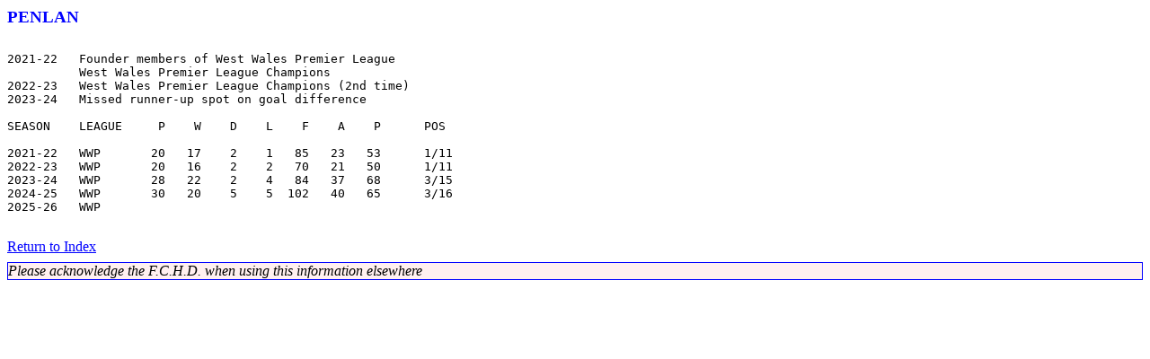

--- FILE ---
content_type: text/html; charset=UTF-8
request_url: https://fchd.info/PENLAN.HTM
body_size: 598
content:
<!DOCTYPE HTML PUBLIC "-//W3C//DTD HTML 4.01 Transitional//EN" "http:\\www.w3.org\TR\html\loose.dtd">
<html>
<head> <link rel="stylesheet" href="css/index.css" type="text/css">
<title>
Football Club History Database - Penlan
</title>
</head>
<body class="teampage">
<p class="teamname">PENLAN</p>
<pre>

2021-22   Founder members of West Wales Premier League
          West Wales Premier League Champions
2022-23   West Wales Premier League Champions (2nd time)
2023-24   Missed runner-up spot on goal difference

SEASON    LEAGUE     P    W    D    L    F    A    P      POS

2021-22   WWP       20   17    2    1   85   23   53      1/11
2022-23   WWP       20   16    2    2   70   21   50      1/11
2023-24   WWP       28   22    2    4   84   37   68      3/15
2024-25   WWP       30   20    5    5  102   40   65      3/16
2025-26   WWP

</pre>
<p class="footer">
<a href="indexp.htm"> Return to Index </a></p>
<p class="credit">Please acknowledge the F.C.H.D. when using this information elsewhere</p>
</body>
</html>
